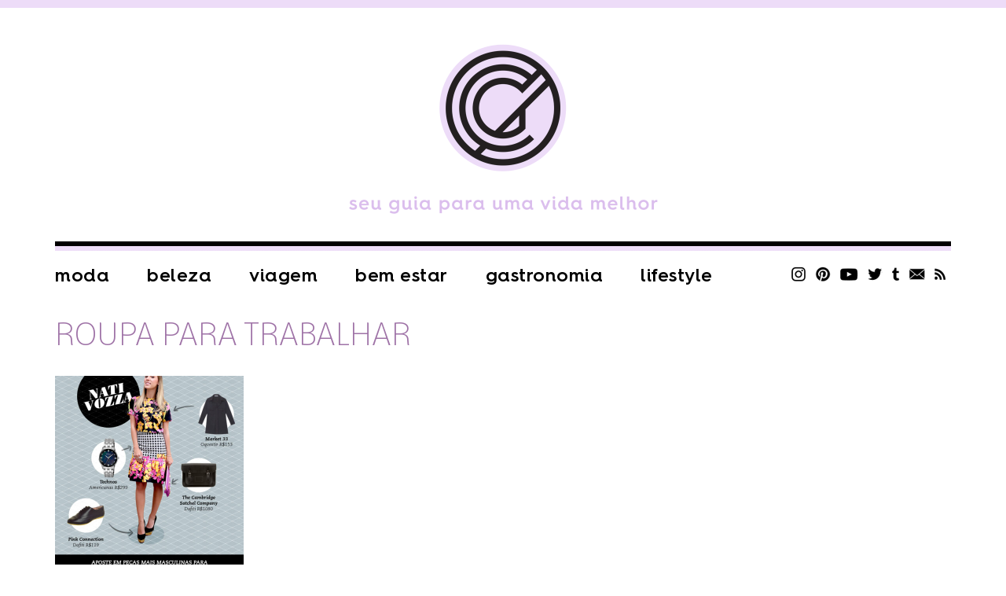

--- FILE ---
content_type: text/html; charset=UTF-8
request_url: https://chatadegalocha.com/tag/roupa-para-trabalhar/
body_size: 9361
content:
<!DOCTYPE html>
<html lang="pt-br">
<head>
  <meta http-equiv="Content-Type" content="text/html; charset=UTF-8" />
  <meta name="viewport" content="width=device-width, user-scalable=no" />
  <meta name="google-site-verification" content="7zoZrMMAVxKHc0wl4zB4DYranmcpsyEMtm8NWGFW4ag" />
  
  <link rel="alternate" type="application/rss+xml" title="RSS 2.0" href="https://chatadegalocha.com/feed/" />
  <link rel="alternate" type="text/xml" title="RSS .92" href="https://chatadegalocha.com/feed/rss/" />
  <link rel="alternate" type="application/atom+xml" title="Atom 0.3" href="https://chatadegalocha.com/feed/atom/" />
  <link rel="pingback" href="https://chatadegalocha.com/xmlrpc.php" />
  <link rel="shortcut icon" type="image/x-icon" href="https://chatadegalocha.com/wp-content/themes/plicplac20/favicon.ico" />
  <link rel="apple-touch-icon" sizes="180x180" href="https://chatadegalocha.com/wp-content/themes/plicplac20/imagens/apple-touch-icon-180x180.png">
  
  <meta name='robots' content='index, follow, max-image-preview:large, max-snippet:-1, max-video-preview:-1' />

	<!-- This site is optimized with the Yoast SEO plugin v26.6 - https://yoast.com/wordpress/plugins/seo/ -->
	<title>Arquivo para roupa para trabalhar - Lu Ferreira | Chata de Galocha!</title>
	<link rel="canonical" href="https://chatadegalocha.com/tag/roupa-para-trabalhar/" />
	<meta property="og:locale" content="pt_BR" />
	<meta property="og:type" content="article" />
	<meta property="og:title" content="Arquivo para roupa para trabalhar - Lu Ferreira | Chata de Galocha!" />
	<meta property="og:url" content="https://chatadegalocha.com/tag/roupa-para-trabalhar/" />
	<meta property="og:site_name" content="Lu Ferreira | Chata de Galocha!" />
	<meta name="twitter:card" content="summary_large_image" />
	<meta name="twitter:site" content="@luferreira" />
	<script type="application/ld+json" class="yoast-schema-graph">{"@context":"https://schema.org","@graph":[{"@type":"CollectionPage","@id":"https://chatadegalocha.com/tag/roupa-para-trabalhar/","url":"https://chatadegalocha.com/tag/roupa-para-trabalhar/","name":"Arquivo para roupa para trabalhar - Lu Ferreira | Chata de Galocha!","isPartOf":{"@id":"https://chatadegalocha.com/#website"},"breadcrumb":{"@id":"https://chatadegalocha.com/tag/roupa-para-trabalhar/#breadcrumb"},"inLanguage":"pt-BR"},{"@type":"BreadcrumbList","@id":"https://chatadegalocha.com/tag/roupa-para-trabalhar/#breadcrumb","itemListElement":[{"@type":"ListItem","position":1,"name":"Home","item":"https://chatadegalocha.com/"},{"@type":"ListItem","position":2,"name":"roupa para trabalhar"}]},{"@type":"WebSite","@id":"https://chatadegalocha.com/#website","url":"https://chatadegalocha.com/","name":"Lu Ferreira | Chata de Galocha!","description":"moda, beleza, viagem e gastronomia","potentialAction":[{"@type":"SearchAction","target":{"@type":"EntryPoint","urlTemplate":"https://chatadegalocha.com/?s={search_term_string}"},"query-input":{"@type":"PropertyValueSpecification","valueRequired":true,"valueName":"search_term_string"}}],"inLanguage":"pt-BR"}]}</script>
	<!-- / Yoast SEO plugin. -->


<link rel='dns-prefetch' href='//www.googletagmanager.com' />
<link rel="alternate" type="application/rss+xml" title="Feed de tag para Lu Ferreira | Chata de Galocha! &raquo; roupa para trabalhar" href="https://chatadegalocha.com/tag/roupa-para-trabalhar/feed/" />
<style id='wp-img-auto-sizes-contain-inline-css' type='text/css'>
img:is([sizes=auto i],[sizes^="auto," i]){contain-intrinsic-size:3000px 1500px}
/*# sourceURL=wp-img-auto-sizes-contain-inline-css */
</style>
<style id='wp-emoji-styles-inline-css' type='text/css'>

	img.wp-smiley, img.emoji {
		display: inline !important;
		border: none !important;
		box-shadow: none !important;
		height: 1em !important;
		width: 1em !important;
		margin: 0 0.07em !important;
		vertical-align: -0.1em !important;
		background: none !important;
		padding: 0 !important;
	}
/*# sourceURL=wp-emoji-styles-inline-css */
</style>
<style id='wp-block-library-inline-css' type='text/css'>
:root{--wp-block-synced-color:#7a00df;--wp-block-synced-color--rgb:122,0,223;--wp-bound-block-color:var(--wp-block-synced-color);--wp-editor-canvas-background:#ddd;--wp-admin-theme-color:#007cba;--wp-admin-theme-color--rgb:0,124,186;--wp-admin-theme-color-darker-10:#006ba1;--wp-admin-theme-color-darker-10--rgb:0,107,160.5;--wp-admin-theme-color-darker-20:#005a87;--wp-admin-theme-color-darker-20--rgb:0,90,135;--wp-admin-border-width-focus:2px}@media (min-resolution:192dpi){:root{--wp-admin-border-width-focus:1.5px}}.wp-element-button{cursor:pointer}:root .has-very-light-gray-background-color{background-color:#eee}:root .has-very-dark-gray-background-color{background-color:#313131}:root .has-very-light-gray-color{color:#eee}:root .has-very-dark-gray-color{color:#313131}:root .has-vivid-green-cyan-to-vivid-cyan-blue-gradient-background{background:linear-gradient(135deg,#00d084,#0693e3)}:root .has-purple-crush-gradient-background{background:linear-gradient(135deg,#34e2e4,#4721fb 50%,#ab1dfe)}:root .has-hazy-dawn-gradient-background{background:linear-gradient(135deg,#faaca8,#dad0ec)}:root .has-subdued-olive-gradient-background{background:linear-gradient(135deg,#fafae1,#67a671)}:root .has-atomic-cream-gradient-background{background:linear-gradient(135deg,#fdd79a,#004a59)}:root .has-nightshade-gradient-background{background:linear-gradient(135deg,#330968,#31cdcf)}:root .has-midnight-gradient-background{background:linear-gradient(135deg,#020381,#2874fc)}:root{--wp--preset--font-size--normal:16px;--wp--preset--font-size--huge:42px}.has-regular-font-size{font-size:1em}.has-larger-font-size{font-size:2.625em}.has-normal-font-size{font-size:var(--wp--preset--font-size--normal)}.has-huge-font-size{font-size:var(--wp--preset--font-size--huge)}.has-text-align-center{text-align:center}.has-text-align-left{text-align:left}.has-text-align-right{text-align:right}.has-fit-text{white-space:nowrap!important}#end-resizable-editor-section{display:none}.aligncenter{clear:both}.items-justified-left{justify-content:flex-start}.items-justified-center{justify-content:center}.items-justified-right{justify-content:flex-end}.items-justified-space-between{justify-content:space-between}.screen-reader-text{border:0;clip-path:inset(50%);height:1px;margin:-1px;overflow:hidden;padding:0;position:absolute;width:1px;word-wrap:normal!important}.screen-reader-text:focus{background-color:#ddd;clip-path:none;color:#444;display:block;font-size:1em;height:auto;left:5px;line-height:normal;padding:15px 23px 14px;text-decoration:none;top:5px;width:auto;z-index:100000}html :where(.has-border-color){border-style:solid}html :where([style*=border-top-color]){border-top-style:solid}html :where([style*=border-right-color]){border-right-style:solid}html :where([style*=border-bottom-color]){border-bottom-style:solid}html :where([style*=border-left-color]){border-left-style:solid}html :where([style*=border-width]){border-style:solid}html :where([style*=border-top-width]){border-top-style:solid}html :where([style*=border-right-width]){border-right-style:solid}html :where([style*=border-bottom-width]){border-bottom-style:solid}html :where([style*=border-left-width]){border-left-style:solid}html :where(img[class*=wp-image-]){height:auto;max-width:100%}:where(figure){margin:0 0 1em}html :where(.is-position-sticky){--wp-admin--admin-bar--position-offset:var(--wp-admin--admin-bar--height,0px)}@media screen and (max-width:600px){html :where(.is-position-sticky){--wp-admin--admin-bar--position-offset:0px}}
/*wp_block_styles_on_demand_placeholder:697b4c05a7a03*/
/*# sourceURL=wp-block-library-inline-css */
</style>
<style id='classic-theme-styles-inline-css' type='text/css'>
/*! This file is auto-generated */
.wp-block-button__link{color:#fff;background-color:#32373c;border-radius:9999px;box-shadow:none;text-decoration:none;padding:calc(.667em + 2px) calc(1.333em + 2px);font-size:1.125em}.wp-block-file__button{background:#32373c;color:#fff;text-decoration:none}
/*# sourceURL=/wp-includes/css/classic-themes.min.css */
</style>
<link rel='stylesheet' id='wp-polls-css' href='https://chatadegalocha.com/wp-content/plugins/wp-polls/polls-css.css?ver=2.77.3' type='text/css' media='all' />
<style id='wp-polls-inline-css' type='text/css'>
.wp-polls .pollbar {
	margin: 1px;
	font-size: 13px;
	line-height: 15px;
	height: 15px;
	background: #8c3268;
	border: 1px solid #622d63;
}

/*# sourceURL=wp-polls-inline-css */
</style>
<link rel='stylesheet' id='tablepress-default-css' href='https://chatadegalocha.com/wp-content/plugins/tablepress/css/build/default.css?ver=3.2.6' type='text/css' media='all' />
<link rel="https://api.w.org/" href="https://chatadegalocha.com/wp-json/" /><link rel="alternate" title="JSON" type="application/json" href="https://chatadegalocha.com/wp-json/wp/v2/tags/3856" /><link rel="EditURI" type="application/rsd+xml" title="RSD" href="https://chatadegalocha.com/xmlrpc.php?rsd" />
<meta name="generator" content="WordPress 6.9" />
<meta name="generator" content="Site Kit by Google 1.168.0" /><script type="text/javascript">var reactUrl = 'https://chatadegalocha.com'</script>
      <meta name="onesignal" content="wordpress-plugin"/>
            <script>

      window.OneSignalDeferred = window.OneSignalDeferred || [];

      OneSignalDeferred.push(function(OneSignal) {
        var oneSignal_options = {};
        window._oneSignalInitOptions = oneSignal_options;

        oneSignal_options['serviceWorkerParam'] = { scope: '/' };
oneSignal_options['serviceWorkerPath'] = 'OneSignalSDKWorker.js.php';

        OneSignal.Notifications.setDefaultUrl("https://chatadegalocha.com");

        oneSignal_options['wordpress'] = true;
oneSignal_options['appId'] = '42cc8161-fe3a-4166-8918-3eb30ff4ec2c';
oneSignal_options['allowLocalhostAsSecureOrigin'] = true;
oneSignal_options['welcomeNotification'] = { };
oneSignal_options['welcomeNotification']['title'] = "CHATA DE GALOCHA";
oneSignal_options['welcomeNotification']['message'] = "Obrigada por se inscrever!";
oneSignal_options['path'] = "https://chatadegalocha.com/wp-content/plugins/onesignal-free-web-push-notifications/sdk_files/";
oneSignal_options['promptOptions'] = { };
oneSignal_options['promptOptions']['actionMessage'] = "Saiba antes! Se inscreva para saber quando tem post novo!";
oneSignal_options['promptOptions']['exampleNotificationTitleDesktop'] = "Isso é uma notificação";
oneSignal_options['promptOptions']['exampleNotificationMessageDesktop'] = "Você vai receber notificações no seu desktop";
oneSignal_options['promptOptions']['acceptButtonText'] = "CONTINUAR";
oneSignal_options['promptOptions']['cancelButtonText'] = "Não.";
oneSignal_options['promptOptions']['siteName'] = "http://chatadegalocha.com";
oneSignal_options['promptOptions']['autoAcceptTitle'] = "Clique em allow";
oneSignal_options['notifyButton'] = { };
oneSignal_options['notifyButton']['enable'] = true;
oneSignal_options['notifyButton']['position'] = 'bottom-right';
oneSignal_options['notifyButton']['theme'] = 'inverse';
oneSignal_options['notifyButton']['size'] = 'medium';
oneSignal_options['notifyButton']['displayPredicate'] = function() {
              return !OneSignal.User.PushSubscription.optedIn;
            };
oneSignal_options['notifyButton']['showCredit'] = false;
oneSignal_options['notifyButton']['text'] = {};
oneSignal_options['notifyButton']['text']['tip.state.unsubscribed'] = 'Ative as notificações ;D';
oneSignal_options['notifyButton']['text']['tip.state.subscribed'] = 'Você está inscrito, yay!';
oneSignal_options['notifyButton']['text']['tip.state.blocked'] = 'Você bloqueou as notificações.';
oneSignal_options['notifyButton']['text']['message.action.subscribed'] = 'Obrigada por se inscrever!';
oneSignal_options['notifyButton']['text']['message.action.resubscribed'] = 'Você passará a receber notificações =D';
oneSignal_options['notifyButton']['text']['message.action.unsubscribed'] = 'Você não receberá novas atualizações =/';
oneSignal_options['notifyButton']['text']['dialog.main.title'] = 'Gerenciar';
oneSignal_options['notifyButton']['text']['dialog.main.button.subscribe'] = 'SE INSCREVA!';
oneSignal_options['notifyButton']['text']['dialog.main.button.unsubscribe'] = 'cancelar';
oneSignal_options['notifyButton']['text']['dialog.blocked.title'] = 'Desbloquear';
oneSignal_options['notifyButton']['text']['dialog.blocked.message'] = 'Siga essas instruções para desbloquear:';
oneSignal_options['notifyButton']['colors'] = {};
oneSignal_options['notifyButton']['colors']['circle.background'] = 'white';
oneSignal_options['notifyButton']['colors']['pulse.color'] = '#b6a0bc';
oneSignal_options['notifyButton']['colors']['dialog.button.background'] = '#b6a0bc';
oneSignal_options['notifyButton']['colors']['dialog.button.background.hovering'] = '#a372af';
              OneSignal.init(window._oneSignalInitOptions);
              OneSignal.Slidedown.promptPush()      });

      function documentInitOneSignal() {
        var oneSignal_elements = document.getElementsByClassName("OneSignal-prompt");

        var oneSignalLinkClickHandler = function(event) { OneSignal.Notifications.requestPermission(); event.preventDefault(); };        for(var i = 0; i < oneSignal_elements.length; i++)
          oneSignal_elements[i].addEventListener('click', oneSignalLinkClickHandler, false);
      }

      if (document.readyState === 'complete') {
           documentInitOneSignal();
      }
      else {
           window.addEventListener("load", function(event){
               documentInitOneSignal();
          });
      }
    </script>

  <link rel="stylesheet" type="text/css" href="https://chatadegalocha.com/wp-content/themes/plicplac20/style.min.css?v=20210712" />

<script type="text/javascript">
  var _gaq = _gaq || [];
  _gaq.push(['_setAccount', 'UA-3079754-1']);
  _gaq.push(['_trackPageview']);
  (function() {
    var ga = document.createElement('script'); ga.type = 'text/javascript'; ga.async = true;
    ga.src = ('https:' == document.location.protocol ? 'https://' : 'http://') + 'stats.g.doubleclick.net/dc.js';
    var s = document.getElementsByTagName('script')[0]; s.parentNode.insertBefore(ga, s);
  })();
</script> 

<!-- GOOGLE ANALYTICS BEGIN -->
<script src="https://www.google-analytics.com/ga.js" type="text/javascript"></script>
<script type="text/javascript">
  var pageTracker = _gat._getTracker("UA-4891432-2");
  var vPathName = window.location.pathname;
  pageTracker._setCustomVar(2, 'caras.blogs.chatadegalocha', vPathName, 3);
  pageTracker._setCustomVar(3, 'Blog Chatadegalocha', vPathName, 3);
  pageTracker._setCustomVar(5, 'Blog', 3);
  var vPathName = '/blog/chatadegalocha/' + vPathName;
  pageTracker._trackPageview(vPathName);
</script>
<!-- GOOGLE ANALYTICS END -->

</head>
<body class="archive tag tag-roupa-para-trabalhar tag-3856 wp-theme-plicplac20">
<div id="fb-root"></div>



<div id="header">
  <div id="header-conteudo">
    <div id="logo"><a href="https://chatadegalocha.com/"><img src="https://chatadegalocha.com/wp-content/uploads/2021/07/logocdg.png" alt="Chata de Galocha | seu guia para uma vida melhor" /></a></div>
    <div id="header-menu">
      <div id="header-menu-botao">Menu</div>
      <ul class="menu-itens"><li id="menu-item-33687" class="menu-item menu-item-type-taxonomy menu-item-object-category menu-item-33687"><a href="https://chatadegalocha.com/categoria/moda/">Moda</a></li>
<li id="menu-item-33689" class="menu-item menu-item-type-taxonomy menu-item-object-category menu-item-33689"><a href="https://chatadegalocha.com/categoria/beleza/">Beleza</a></li>
<li id="menu-item-33691" class="menu-item menu-item-type-taxonomy menu-item-object-category menu-item-33691"><a href="https://chatadegalocha.com/categoria/viagem/">Viagem</a></li>
<li id="menu-item-39595" class="menu-item menu-item-type-taxonomy menu-item-object-category menu-item-39595"><a href="https://chatadegalocha.com/categoria/saude-e-bem-estar/">Bem estar</a></li>
<li id="menu-item-33688" class="menu-item menu-item-type-taxonomy menu-item-object-category menu-item-33688"><a href="https://chatadegalocha.com/categoria/comida/">Gastronomia</a></li>
<li id="menu-item-33692" class="menu-item menu-item-type-taxonomy menu-item-object-category menu-item-33692"><a href="https://chatadegalocha.com/categoria/lifestyle/">Lifestyle</a></li>
</ul>
      <ul class="sidebar-redes">
        <li><a class="sidebar-redes-instagram" href="https://www.instagram.com/chatadegalocha/" target="_blank">Instagram</a></li>
        <li><a class="sidebar-redes-pinterest" href="https://br.pinterest.com/chatadegalocha/" target="_blank">Pinterest</a></li>
        <li><a class="sidebar-redes-youtube" href="https://www.youtube.com/user/blogchatadegalocha" target="_blank">YouTube</a></li>
        <li><a class="sidebar-redes-twitter" href="https://twitter.com/luferreira/" target="_blank">Twitter</a></li>
        <li><a class="sidebar-redes-tumblr" href="https://chatadegalocha.tumblr.com/" target="_blank">Tumblr</a></li>
        <li><a class="sidebar-redes-contato" href="http://www.chatadegalocha.com/contato/">Contato</a></li>
        <li><a class="sidebar-redes-rss" href="http://feeds.feedburner.com/chatadegalocha/" target="_blank">RSS</a></li>
      </ul>
    </div>
  </div>
</div>
<div id="menu-ancora"></div>
<div id="menu">
  <div id="menu-conteudo">
    <div id="menu-botao">Menu</div>
    <div id="menu-logo"><a href="https://chatadegalocha.com/"><img src="https://chatadegalocha.com/wp-content/uploads/2021/06/seloCDGrodape.png" alt="Lu Ferreira | Chata de Galocha!" /></a></div>
    <ul class="menu-itens"><li class="menu-item menu-item-type-taxonomy menu-item-object-category menu-item-33687"><a href="https://chatadegalocha.com/categoria/moda/">Moda</a></li>
<li class="menu-item menu-item-type-taxonomy menu-item-object-category menu-item-33689"><a href="https://chatadegalocha.com/categoria/beleza/">Beleza</a></li>
<li class="menu-item menu-item-type-taxonomy menu-item-object-category menu-item-33691"><a href="https://chatadegalocha.com/categoria/viagem/">Viagem</a></li>
<li class="menu-item menu-item-type-taxonomy menu-item-object-category menu-item-39595"><a href="https://chatadegalocha.com/categoria/saude-e-bem-estar/">Bem estar</a></li>
<li class="menu-item menu-item-type-taxonomy menu-item-object-category menu-item-33688"><a href="https://chatadegalocha.com/categoria/comida/">Gastronomia</a></li>
<li class="menu-item menu-item-type-taxonomy menu-item-object-category menu-item-33692"><a href="https://chatadegalocha.com/categoria/lifestyle/">Lifestyle</a></li>
</ul>
    <ul class="sidebar-redes">
      <li><a class="sidebar-redes-instagram" href="https://www.instagram.com/chatadegalocha/" target="_blank">Instagram</a></li>
      <li><a class="sidebar-redes-pinterest" href="https://br.pinterest.com/chatadegalocha/" target="_blank">Pinterest</a></li>
      <li><a class="sidebar-redes-youtube" href="https://www.youtube.com/user/blogchatadegalocha" target="_blank">YouTube</a></li>
      <li><a class="sidebar-redes-twitter" href="https://twitter.com/luferreira/" target="_blank">Twitter</a></li>
      <li><a class="sidebar-redes-tumblr" href="https://chatadegalocha.tumblr.com/" target="_blank">Tumblr</a></li>
      <li><a class="sidebar-redes-contato" href="http://www.chatadegalocha.com/contato/">Contato</a></li>
      <li><a class="sidebar-redes-rss" href="http://feeds.feedburner.com/chatadegalocha/" target="_blank">RSS</a></li>
    </ul>
  </div>
</div>
<div id="pagina">
  <div id="conteudo">
    <div id="pagina-carregando">Carregando...</div>
    <div id="pagina-conteudo">
      <div class="post-resumo-tamanho"></div>
      <div class="post-resumo-espaco"></div><div id="pagina-arquivo-titulo" class="bloco-fixo"><div id="pagina-arquivo-nivel_1">roupa para trabalhar</div></div>

<div class="post-resumo">
  <div class="post-imagem"><a href="https://chatadegalocha.com/2014/02/usando-roupas-de-sair-para-ir-trabalhar/"><img src="https://chatadegalocha.com/wp-content/uploads/2014/01/140125_02_01_nati-vozza-roupa-para-sair-no-trabalho-480x480.jpg" alt="Usando as roupas de sair para ir trabalhar!" /></a></div>
  <div class="post-categoria_data">
    <div class="post-categoria"><a href="https://chatadegalocha.com/categoria/moda/" title="Moda"><span>Moda</span></a></div>
    <div class="post-data">06.02.2014</div>
  </div>
  <div class="post-titulo"><h1><a href="https://chatadegalocha.com/2014/02/usando-roupas-de-sair-para-ir-trabalhar/" rel="bookmark" title="Usando as roupas de sair para ir trabalhar!">Usando as roupas de sair para ir trabalhar!</a></h1></div>
</div>

    </div>
    <div id="paginacao"></div>
  </div>
</div>
<div id="footer">
  <div id="footer-conteudo">
    <div id="footer-logo"><a href="https://chatadegalocha.com/"><img src="https://chatadegalocha.com/wp-content/uploads/2021/06/seloCDGrodape.png" alt="Lu Ferreira | Chata de Galocha!" /></a></div>
    <div id="footer-menu-o_blog" class="footer-menu">
      <ul class="footer-menu-itens"><li id="menu-item-33676" class="menu-item menu-item-type-post_type menu-item-object-page menu-item-33676"><a href="https://chatadegalocha.com/sobre/">Sobre o CDG</a></li>
<li id="menu-item-33680" class="menu-item menu-item-type-post_type menu-item-object-page menu-item-33680"><a href="https://chatadegalocha.com/contato/">Anuncie</a></li>
<li id="menu-item-33677" class="menu-item menu-item-type-post_type menu-item-object-page menu-item-33677"><a href="https://chatadegalocha.com/links/">Links</a></li>
<li id="menu-item-33678" class="menu-item menu-item-type-post_type menu-item-object-page menu-item-33678"><a href="https://chatadegalocha.com/arquivos/">Arquivo</a></li>
<li id="menu-item-33679" class="menu-item menu-item-type-post_type menu-item-object-page menu-item-33679"><a href="https://chatadegalocha.com/faq/">FAQ</a></li>
<li id="menu-item-36669" class="menu-item menu-item-type-custom menu-item-object-custom menu-item-36669"><a href="https://chatadegalocha.com/shop/">Shop</a></li>
</ul>
    </div>
    <div id="footer-redes_busca">
      <div id="footer-busca">
        <form id="footer-busca-form" name="searchform" method="get" action="https://chatadegalocha.com">
          <input type="submit" name="submit" class="footer-busca-form-botao" value="" />
          <input type="text" name="s" class="footer-busca-form-campo" size="24" value="" />
        </form>
      </div>
      <ul id="footer-redes">
        <li><a id="footer-redes-instagram" href="https://www.instagram.com/chatadegalocha/" target="_blank">Instagram</a></li>
        <li><a id="footer-redes-pinterest" href="https://br.pinterest.com/chatadegalocha/" target="_blank">Pinterest</a></li>
        <li><a id="footer-redes-youtube" href="https://www.youtube.com/user/blogchatadegalocha" target="_blank">YouTube</a></li>
        <li><a id="footer-redes-twitter" href="https://twitter.com/luferreira/" target="_blank">Twitter</a></li>
        <li><a id="footer-redes-tumblr" href="https://chatadegalocha.tumblr.com/" target="_blank">Tumblr</a></li>
        <li><a id="footer-redes-contato" href="http://www.chatadegalocha.com/contato/">Contato</a></li>
        <li><a id="footer-redes-rss" href="http://feeds.feedburner.com/chatadegalocha/" target="_blank">RSS</a></li>
      </ul>
    </div>
  </div>
</div>
<div id="footer-info">
  <p><a href="https://chatadegalocha.com/wp-content/uploads/2020/09/CDG_politica_de_privacidade.pdf" target="_blank">Política de Privacidade</a></p>
  <p>Chata de Galocha by Luisa Ferreira is Licensed under a Creative Commons</p>
  <p>Attribution-Noncommercial-No Derivative Works 2.5 Brazil License</p>
  <p>Programação por <a href="https://www.plicplac.com.br/" target="_blank">PlicPlac</a></p>
</div>
<script type="text/javascript" src="https://chatadegalocha.com/wp-content/plugins/pp-react-this/pp-react-this.js?ver=6.9" id="reactThis-js"></script>
<script type="text/javascript" src="https://chatadegalocha.com/wp-includes/js/jquery/jquery.min.js?ver=3.7.1" id="jquery-core-js"></script>
<script type="text/javascript" src="https://chatadegalocha.com/wp-includes/js/jquery/jquery-migrate.min.js?ver=3.4.1" id="jquery-migrate-js"></script>
<script type="text/javascript" id="pbd-alp-load-posts-js-extra">
/* <![CDATA[ */
var pbd_alp = {"startPage":"1","maxPages":"1","nextLink":""};
//# sourceURL=pbd-alp-load-posts-js-extra
/* ]]> */
</script>
<script type="text/javascript" src="https://chatadegalocha.com/wp-content/plugins/pbd-ajax-load-posts/load-posts.min.js?ver=1.0" id="pbd-alp-load-posts-js"></script>
<script type="text/javascript" src="https://chatadegalocha.com/wp-includes/js/dist/hooks.min.js?ver=dd5603f07f9220ed27f1" id="wp-hooks-js"></script>
<script type="text/javascript" src="https://chatadegalocha.com/wp-includes/js/dist/i18n.min.js?ver=c26c3dc7bed366793375" id="wp-i18n-js"></script>
<script type="text/javascript" id="wp-i18n-js-after">
/* <![CDATA[ */
wp.i18n.setLocaleData( { 'text direction\u0004ltr': [ 'ltr' ] } );
//# sourceURL=wp-i18n-js-after
/* ]]> */
</script>
<script type="text/javascript" src="https://chatadegalocha.com/wp-content/plugins/contact-form-7/includes/swv/js/index.js?ver=6.1.4" id="swv-js"></script>
<script type="text/javascript" id="contact-form-7-js-translations">
/* <![CDATA[ */
( function( domain, translations ) {
	var localeData = translations.locale_data[ domain ] || translations.locale_data.messages;
	localeData[""].domain = domain;
	wp.i18n.setLocaleData( localeData, domain );
} )( "contact-form-7", {"translation-revision-date":"2025-05-19 13:41:20+0000","generator":"GlotPress\/4.0.1","domain":"messages","locale_data":{"messages":{"":{"domain":"messages","plural-forms":"nplurals=2; plural=n > 1;","lang":"pt_BR"},"Error:":["Erro:"]}},"comment":{"reference":"includes\/js\/index.js"}} );
//# sourceURL=contact-form-7-js-translations
/* ]]> */
</script>
<script type="text/javascript" id="contact-form-7-js-before">
/* <![CDATA[ */
var wpcf7 = {
    "api": {
        "root": "https:\/\/chatadegalocha.com\/wp-json\/",
        "namespace": "contact-form-7\/v1"
    },
    "cached": 1
};
//# sourceURL=contact-form-7-js-before
/* ]]> */
</script>
<script type="text/javascript" src="https://chatadegalocha.com/wp-content/plugins/contact-form-7/includes/js/index.js?ver=6.1.4" id="contact-form-7-js"></script>
<script type="text/javascript" id="wp-polls-js-extra">
/* <![CDATA[ */
var pollsL10n = {"ajax_url":"https://chatadegalocha.com/wp-admin/admin-ajax.php","text_wait":"Seu \u00faltimo pedido ainda est\u00e1 sendo processada. Por favor espere um pouco...","text_valid":"Por favor, escolha uma resposta v\u00e1lida.","text_multiple":"N\u00famero m\u00e1ximo de op\u00e7\u00f5es permitidas:","show_loading":"1","show_fading":"1"};
//# sourceURL=wp-polls-js-extra
/* ]]> */
</script>
<script type="text/javascript" src="https://chatadegalocha.com/wp-content/plugins/wp-polls/polls-js.js?ver=2.77.3" id="wp-polls-js"></script>

<!-- Snippet da etiqueta do Google (gtag.js) adicionado pelo Site Kit -->
<!-- Snippet do Google Análises adicionado pelo Site Kit -->
<script type="text/javascript" src="https://www.googletagmanager.com/gtag/js?id=G-W1SFZ3MLFW" id="google_gtagjs-js" async></script>
<script type="text/javascript" id="google_gtagjs-js-after">
/* <![CDATA[ */
window.dataLayer = window.dataLayer || [];function gtag(){dataLayer.push(arguments);}
gtag("set","linker",{"domains":["chatadegalocha.com"]});
gtag("js", new Date());
gtag("set", "developer_id.dZTNiMT", true);
gtag("config", "G-W1SFZ3MLFW");
//# sourceURL=google_gtagjs-js-after
/* ]]> */
</script>
<script type="text/javascript" src="https://cdn.onesignal.com/sdks/web/v16/OneSignalSDK.page.js?ver=1.0.0" id="remote_sdk-js" defer="defer" data-wp-strategy="defer"></script>
<script type="text/javascript" src="https://chatadegalocha.com/wp-content/plugins/wpimagemap/jquery.imagemap.js?ver=6.9" id="imagemap-js"></script>
<script type="speculationrules">
{"prefetch":[{"source":"document","where":{"and":[{"href_matches":"/*"},{"not":{"href_matches":["/wp-*.php","/wp-admin/*","/wp-content/uploads/*","/wp-content/*","/wp-content/plugins/*","/wp-content/themes/plicplac20/*","/*\\?(.+)"]}},{"not":{"selector_matches":"a[rel~=\"nofollow\"]"}},{"not":{"selector_matches":".no-prefetch, .no-prefetch a"}}]},"eagerness":"conservative"}]}
</script>
<script id="wp-emoji-settings" type="application/json">
{"baseUrl":"https://s.w.org/images/core/emoji/17.0.2/72x72/","ext":".png","svgUrl":"https://s.w.org/images/core/emoji/17.0.2/svg/","svgExt":".svg","source":{"concatemoji":"https://chatadegalocha.com/wp-includes/js/wp-emoji-release.min.js?ver=6.9"}}
</script>
<script type="module">
/* <![CDATA[ */
/*! This file is auto-generated */
const a=JSON.parse(document.getElementById("wp-emoji-settings").textContent),o=(window._wpemojiSettings=a,"wpEmojiSettingsSupports"),s=["flag","emoji"];function i(e){try{var t={supportTests:e,timestamp:(new Date).valueOf()};sessionStorage.setItem(o,JSON.stringify(t))}catch(e){}}function c(e,t,n){e.clearRect(0,0,e.canvas.width,e.canvas.height),e.fillText(t,0,0);t=new Uint32Array(e.getImageData(0,0,e.canvas.width,e.canvas.height).data);e.clearRect(0,0,e.canvas.width,e.canvas.height),e.fillText(n,0,0);const a=new Uint32Array(e.getImageData(0,0,e.canvas.width,e.canvas.height).data);return t.every((e,t)=>e===a[t])}function p(e,t){e.clearRect(0,0,e.canvas.width,e.canvas.height),e.fillText(t,0,0);var n=e.getImageData(16,16,1,1);for(let e=0;e<n.data.length;e++)if(0!==n.data[e])return!1;return!0}function u(e,t,n,a){switch(t){case"flag":return n(e,"\ud83c\udff3\ufe0f\u200d\u26a7\ufe0f","\ud83c\udff3\ufe0f\u200b\u26a7\ufe0f")?!1:!n(e,"\ud83c\udde8\ud83c\uddf6","\ud83c\udde8\u200b\ud83c\uddf6")&&!n(e,"\ud83c\udff4\udb40\udc67\udb40\udc62\udb40\udc65\udb40\udc6e\udb40\udc67\udb40\udc7f","\ud83c\udff4\u200b\udb40\udc67\u200b\udb40\udc62\u200b\udb40\udc65\u200b\udb40\udc6e\u200b\udb40\udc67\u200b\udb40\udc7f");case"emoji":return!a(e,"\ud83e\u1fac8")}return!1}function f(e,t,n,a){let r;const o=(r="undefined"!=typeof WorkerGlobalScope&&self instanceof WorkerGlobalScope?new OffscreenCanvas(300,150):document.createElement("canvas")).getContext("2d",{willReadFrequently:!0}),s=(o.textBaseline="top",o.font="600 32px Arial",{});return e.forEach(e=>{s[e]=t(o,e,n,a)}),s}function r(e){var t=document.createElement("script");t.src=e,t.defer=!0,document.head.appendChild(t)}a.supports={everything:!0,everythingExceptFlag:!0},new Promise(t=>{let n=function(){try{var e=JSON.parse(sessionStorage.getItem(o));if("object"==typeof e&&"number"==typeof e.timestamp&&(new Date).valueOf()<e.timestamp+604800&&"object"==typeof e.supportTests)return e.supportTests}catch(e){}return null}();if(!n){if("undefined"!=typeof Worker&&"undefined"!=typeof OffscreenCanvas&&"undefined"!=typeof URL&&URL.createObjectURL&&"undefined"!=typeof Blob)try{var e="postMessage("+f.toString()+"("+[JSON.stringify(s),u.toString(),c.toString(),p.toString()].join(",")+"));",a=new Blob([e],{type:"text/javascript"});const r=new Worker(URL.createObjectURL(a),{name:"wpTestEmojiSupports"});return void(r.onmessage=e=>{i(n=e.data),r.terminate(),t(n)})}catch(e){}i(n=f(s,u,c,p))}t(n)}).then(e=>{for(const n in e)a.supports[n]=e[n],a.supports.everything=a.supports.everything&&a.supports[n],"flag"!==n&&(a.supports.everythingExceptFlag=a.supports.everythingExceptFlag&&a.supports[n]);var t;a.supports.everythingExceptFlag=a.supports.everythingExceptFlag&&!a.supports.flag,a.supports.everything||((t=a.source||{}).concatemoji?r(t.concatemoji):t.wpemoji&&t.twemoji&&(r(t.twemoji),r(t.wpemoji)))});
//# sourceURL=https://chatadegalocha.com/wp-includes/js/wp-emoji-loader.min.js
/* ]]> */
</script>



<script>(function(d, s, id) {
  var js, fjs = d.getElementsByTagName(s)[0];
  if (d.getElementById(id)) return;
  js = d.createElement(s); js.id = id;
  js.src = "//connect.facebook.net/pt_BR/sdk.js#xfbml=1&version=v2.8&appId=456399434444079";
  fjs.parentNode.insertBefore(js, fjs);
}(document, 'script', 'facebook-jssdk'));</script>

<script async src="//pagead2.googlesyndication.com/pagead/js/adsbygoogle.js"></script>
<script type="text/javascript" src="https://chatadegalocha.com/wp-content/themes/plicplac20/js/respond.js"></script>
<script type="text/javascript" src="https://chatadegalocha.com/wp-content/themes/plicplac20/js/fitvids.js"></script>
<script type="text/javascript" src="https://chatadegalocha.com/wp-content/themes/plicplac20/js/hoverIntent.js"></script>
<script type="text/javascript" src="https://chatadegalocha.com/wp-content/themes/plicplac20/js/superfish.js"></script>
<script type="text/javascript" src="https://chatadegalocha.com/wp-content/themes/plicplac20/js/imagesloaded.js"></script>
<script type="text/javascript" src="https://chatadegalocha.com/wp-content/themes/plicplac20/js/masonry.js"></script>
<script type="text/javascript" src="https://chatadegalocha.com/wp-content/themes/plicplac20/js/plicplac.min.js"></script>
<script type="text/javascript" src="https://chatadegalocha.com/wp-content/themes/plicplac20/js/plicplac.load.min.js"></script>
<script src="https://apis.google.com/js/platform.js"></script>
<!--[if lt IE 9]>
<script src="//html5shim.googlecode.com/svn/trunk/html5.js"></script>
<![endif]-->

<script type="text/javascript" src="https://platform.twitter.com/widgets.js"></script>

<script type="text/javascript">
(function(d){
    var f = d.getElementsByTagName('SCRIPT')[0], p = d.createElement('SCRIPT');
    p.type = 'text/javascript';
    p.async = true;
    p.src = '//assets.pinterest.com/js/pinit.js';
    f.parentNode.insertBefore(p, f);
}(document));
</script>

<script type="text/javascript">
window.___gcfg = {lang: 'pt-BR'};
(function() {
  var po = document.createElement('script'); po.type = 'text/javascript'; po.async = true;
      po.src = 'https://apis.google.com/js/platform.js';
  var s = document.getElementsByTagName('script')[0]; s.parentNode.insertBefore(po, s);
})();
</script>

<script id="tumblr-js" async src="https://assets.tumblr.com/share-button.js"></script>



<script defer src="https://static.cloudflareinsights.com/beacon.min.js/vcd15cbe7772f49c399c6a5babf22c1241717689176015" integrity="sha512-ZpsOmlRQV6y907TI0dKBHq9Md29nnaEIPlkf84rnaERnq6zvWvPUqr2ft8M1aS28oN72PdrCzSjY4U6VaAw1EQ==" data-cf-beacon='{"version":"2024.11.0","token":"4c3a95323289453491607de6aa2813ab","r":1,"server_timing":{"name":{"cfCacheStatus":true,"cfEdge":true,"cfExtPri":true,"cfL4":true,"cfOrigin":true,"cfSpeedBrain":true},"location_startswith":null}}' crossorigin="anonymous"></script>
</body>
</html>
<!--
Performance optimized by W3 Total Cache. Learn more: https://www.boldgrid.com/w3-total-cache/?utm_source=w3tc&utm_medium=footer_comment&utm_campaign=free_plugin


Served from: chatadegalocha.com @ 2026-01-29 09:01:09 by W3 Total Cache
-->